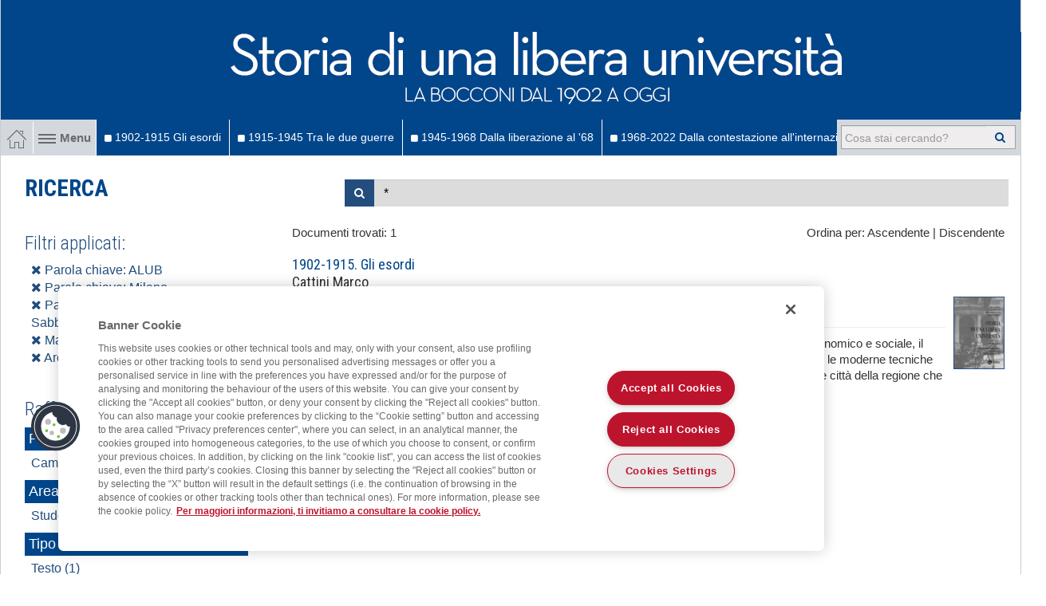

--- FILE ---
content_type: text/html; charset=UTF-8
request_url: https://storiabocconi.egeaonline.it/it/17/ricerca?search=%2A&order=leastRecent&paginate_pageNum=1&facet%5B0%5D=keywords_ss%3A%22ALUB%22&facet%5B1%5D=macroaree1_ss%3A%221902+-1915+Gli+esordi%22&facet%5B2%5D=macroaree2_ss%3A%221902+-1915+Gli+esordi%7CFormazione%22&facet%5B3%5D=keywords_ss%3A%22Milano%22&facet%5B4%5D=keywords_ss%3A%22Presidente+Sabbatini+Leopoldo%22
body_size: 17076
content:
<!DOCTYPE html>
<html lang="it">

<head><base href="https://storiabocconi.egeaonline.it/" />
    <meta charset="utf-8" />
    <meta http-equiv="X-UA-Compatible" content="IE=edge" />
    <meta name="viewport" content="width=device-width, initial-scale=1" />

    <title>Ricerca - Storia di una libera universit&agrave;</title>
    
<meta property="og:type" content="website">
<meta http-equiv="content-language" content="it" />
<meta property="og:title" content="Ricerca" />
<link rel="canonical" href="https://storiabocconi.egeaonline.it/it/17/ricerca" />
<meta property="og:url" content="https://storiabocconi.egeaonline.it/it/17/ricerca" />    <link href="static/egea/templates/areaweb/./bootstrap/css/bootstrap.min.css" rel="stylesheet" />
    <link href='https://fonts.googleapis.com/css?family=Open+Sans+Regular:400,300,300italic,400italic,600,600italic,700,700italic,800,800italic&subset=latin,latin-ext' rel='stylesheet' type='text/css' />
    <link href='https://fonts.googleapis.com/css?family=Roboto+Condensed:400,700,300,300italic,400italic,700italic' rel='stylesheet' type='text/css' />
            <link href='https://fonts.googleapis.com/css?family=Neutra+text' rel='stylesheet' type='text/css' />
    
    <link rel="stylesheet" href="https://maxcdn.bootstrapcdn.com/font-awesome/4.4.0/css/font-awesome.min.css" />

    <script src="https://ajax.googleapis.com/ajax/libs/jquery/1.11.3/jquery.min.js"></script>

            <script src="https://cdn.cookielaw.org/scripttemplates/otSDKStub.js" type="text/javascript" charset="UTF-8" data-domain-script="9e103e6a-a606-4511-ba76-88f029a432d5"></script>
    
    <!--[if lt IE 9]>
    <script src="https://oss.maxcdn.com/html5shiv/3.7.2/html5shiv.min.js"></script>
    <script src="https://oss.maxcdn.com/respond/1.4.2/respond.min.js"></script>
    <![endif]-->
    <link rel="stylesheet" href="./cache/storiabocconiegeaonlineit/66f6181bcb4cff4cd38fbc804a036db6.css" type="text/css" />    <script type="text/javascript" src="static/glizy/core/js/dejavu/loose/dejavu.min.js?v=2.6.0"></script><script type="text/javascript" src="static/glizy/core/js/Glizy.js?v=2.6.0"></script><script type="text/javascript" src="static/glizy/core/js/locale/it.js"></script><script type="text/javascript">
// <![CDATA[
if (typeof(Glizy)!='object') Glizy = {}; Glizy.baseUrl ="https://storiabocconi.egeaonline.it"; Glizy.ajaxUrl = "ajax.php?pageId=17&ajaxTarget=Page&action=";
// ]]>
</script><script type="text/javascript">
// <![CDATA[
if (typeof(Glizy)!='object') Glizy = {}; Glizy.slideShowSpeed = 5000;
// ]]>
</script><link rel="alternate" type="application/rss+xml" title="RSS 2.0" href="https://storiabocconi.egeaonline.it/feed.php?type=rss2" /><link rel="alternate" type="text/xml" title="RSS .92" href="https://storiabocconi.egeaonline.it/feed.php?type=rss092" /><link rel="alternate" type="application/atom+xml" href="https://storiabocconi.egeaonline.it/feed.php?type=atom030" />                <script src="static/egea/templates/areaweb/../../idp/isPassive-shibboleth-check.js"></script>
        <link href="static/egea/templates/areaweb/css/areaweb_custom/storiabocconiegeaonlineit.css" rel="stylesheet"></head>

<body>
<script src="static/egea/templates/areaweb/./bootstrap/js/bootstrap.min.js"></script>
<div id="outer">
    <header class="clearfix">
        <nav class="navbar top-navbar">
            <div class="navbar-header float-right">
                <ul class="social-networks">
                  
                                                        </ul>
                            </div>
            <div class="clear"></div>
        </nav>

        <div class="bs-docs-header banner-header">
            <a href="https://storiabocconi.egeaonline.it">
                <img src="https://storiabocconi.egeaonline.it/getImage.php?id=625&w=&h=&c=0&co=1&f=0&t=0&.jpg" alt="Storia di una libera università" />            </a>
        </div>


        <nav class="navbar main-navbar dropdown">
            <div class="dropdown home-menu float-left">
                <a class="home" href="https://storiabocconi.egeaonline.it"><img src="static/egea/templates/areaweb/./img/home-ic.png" alt="Home" title="Home" /></a><button class="dropdown-toggle" type="button" id="dropdownMenu1" data-toggle="dropdown" aria-haspopup="true" aria-expanded="true">
                    <img src="static/egea/templates/areaweb/./img/menu-ic.png" alt="Menu" />Menu
                </button>
                <ul class="dropdown-menu" id="mainNavigation"><li class=" "><a href="https://storiabocconi.egeaonline.it/it/108/le-fotografie" title="Le Fotografie"><i class="fa fa-caret-right"></i> Le Fotografie</a></li><li class=" "><a href="https://storiabocconi.egeaonline.it/it/126/i-documenti" title="I Documenti"><i class="fa fa-caret-right"></i> I Documenti</a></li><li class=" "><a href="https://storiabocconi.egeaonline.it/it/100/i-protagonisti" title="I Protagonisti"><i class="fa fa-caret-right"></i> I Protagonisti</a></li></ul>            </div>

            <button data-target="#toolsNavigation" data-toggle="collapse" class="pull-left btn-responsive-menu" type="button">
                <img alt="Menu" src="static/egea/templates/areaweb/img/menu-ic.png"> Esplora
            </button>
            <ul class="main-menu float-left" id="toolsNavigation"><li class=" "><a href="https://storiabocconi.egeaonline.it/it/17/ricerca?search=%2A&amp;order=leastRecent&amp;paginate_pageNum=1&amp;facet%5B0%5D=macroaree1_ss%3A%221902+-1915+Gli+esordi%22" title="1902-1915 Gli esordi"><i class="fa fa-square"></i> 1902-1915 Gli esordi</a></li><li class=" "><a href="https://storiabocconi.egeaonline.it/it/17/ricerca?search=%2A&amp;order=leastRecent&amp;paginate_pageNum=1&amp;facet%5B0%5D=macroaree1_ss%3A%221915+-+1945+Tra+le+due+guerre%22" title="1915-1945 Tra le due guerre"><i class="fa fa-square"></i> 1915-1945 Tra le due guerre</a></li><li class=" "><a href="https://storiabocconi.egeaonline.it/it/17/ricerca?search=%2A&amp;order=leastRecent&amp;paginate_pageNum=1&amp;facet%5B0%5D=macroaree1_ss%3A%221945+-+1968+Dalla+liberazione+al+%2768%22" title="1945-1968 Dalla liberazione al '68"><i class="fa fa-square"></i> 1945-1968 Dalla liberazione al '68</a></li><li class=" "><a href="https://storiabocconi.egeaonline.it/it/17/ricerca?search=%2A&amp;order=leastRecent&amp;paginate_pageNum=1&amp;facet%5B0%5D=macroaree1_ss%3A%221968+-+2022+A+cavallo+di+due+secoli%22" title="1968-2022 Dalla contestazione all'internazionalizzazione"><i class="fa fa-square"></i> 1968-2022 Dalla contestazione all'internazionalizzazione</a></li><li class=" "><a href="https://storiabocconi.egeaonline.it/it/129/empty_$" title="-"><i class="fa fa-square"></i> -</a></li></ul><form class="navbar-form search col-sm-3 col-md-3 pull-right" role="search" method="get" action="https://storiabocconi.egeaonline.it/it/17/ricerca">
    <div class="input-group">
      <input name="search" type="text" class="form-control" placeholder="Cosa stai cercando?"/>
      <input type="hidden" name="order" value="relevance"/>
      <input type="hidden" name="paginate_pageNum" value="1"/>
      <div class="input-group-btn">
          <button class="btn btn-default" type="submit"><i class="fa fa-search"></i></button>
      </div>
    </div>
</form>            <div class="clear"></div>
        </nav>
    </header>

    <div id="content" class="container-fluid newspaper details-event list-events news-content">
        <div class="row">
            <div class="col-xs-12 title">
                <h1 class="pageTitle">Ricerca</h1>                                <form method="get" action="" class="col-xs-8 input-group module-search">
    <span class="input-group-addon">
        <i class="fa fa-search"></i>
    </span>
    <div class="formItemHidden"><input name="pageId" id="pageId" type="hidden" value="17" class=""/></div>
    <label for="search"  class="col-lg-6 ">Ricerca</label><input  id="search" name="search" title="Ricerca" class="form-control " type="text" maxLength="" value="*"/>
    <div class="formItemHidden"><input name="order" id="order" type="hidden" value="leastRecent" class=""/></div>
    <div class="formItemHidden"><input name="paginate_pageNum" id="paginate_pageNum" type="hidden" value="1" class=""/></div>
</form>            </div>
        </div>
        <div class="row">
            <div class="col-xs-12 clearfix">
                <div  id="ca169c169e65a88f67bcb9a9c590fec01" class="clearfix"><div class="solrResult right-column search-section">
    <div class="pull-right">
        <span>Ordina per:</span>

        

        
        <a href="https://storiabocconi.egeaonline.it/it/17/ricerca?search=%2A&amp;amp;order=mostRecent&amp;amp;paginate_pageNum=1&amp;amp;facet%5B0%5D=keywords_ss%3A%22ALUB%22&amp;amp;facet%5B1%5D=macroaree1_ss%3A%221902+-1915+Gli+esordi%22&amp;amp;facet%5B2%5D=macroaree2_ss%3A%221902+-1915+Gli+esordi%7CFormazione%22&amp;amp;facet%5B3%5D=keywords_ss%3A%22Milano%22&amp;amp;facet%5B4%5D=keywords_ss%3A%22Presidente+Sabbatini+Leopoldo%22" title="Ascendente">Ascendente</a>
        <span> | </span>

        <b>Discendente</b>
        
    </div>

    
        <p class="solrTotal">Documenti trovati: <span>1</span></p>
        <div class="col-xs-12 right-column-list clearfix">
            <div class="open-article open-article--width-cover">
              <div class="article-header">
                <div class="col-xs-12 title">
                  <h4 class="date-news">
                      
                      
                      <span>
                         1902-1915. Gli esordi
                      </span>
                  </h4>
                  <span>
                    <h4 class="authors-news">Cattini Marco</h4>
                  </span>
                  <h1 class="title-blog-event"><a href="https://storiabocconi.egeaonline.it/it/21/archivio/rivista/3440015/articolo/3440643" title="Gli studenti e i loro destini (1902-1914)">Gli studenti e i loro destini (1902-1914)</a></h1>
                  <span>
                    
                  </span>
                  <hr/>
                </div>
              </div>
              <div class="col-xs-12 content-news-list">
                 Nella febbrile Milano di fine Ottocento, epicentro di un processo di sostenuto sviluppo demografico, economico e sociale, il progetto di Ernesto De Angeli, fatto proprio da Ferdinando Bocconi, ambiva ad istituire una scuola in cui le moderne tecniche commerciali e contabili potessero essere apprese soprattutto da quei giovani del capoluogo e delle altre città della regione che desideravano entrare ...
              </div>
            </div>
            <div class="conver-in-result">
                <img src="https://digitalibri.egeaonline.it/getImage.php?id=24725&amp;w=150&amp;h=220&amp;c=0&amp;co=1&amp;f=0&amp;t=0&amp;.jpg"/>
                <span class="pull-right"></span>
            </div>
      </div>
	
  
</div><div class="left-column solr solrFacet">
    <div class="col-xs-12">
    
        <h3 class="selected">Filtri applicati:</h3>
        <ul class="selected">
            <li><a href="https://storiabocconi.egeaonline.it/it/17/ricerca?search=%2A&amp;order=leastRecent&amp;paginate_pageNum=1&amp;facet%5B0%5D=macroaree1_ss%3A%221902+-1915+Gli+esordi%22&amp;facet%5B1%5D=macroaree2_ss%3A%221902+-1915+Gli+esordi%7CFormazione%22&amp;facet%5B2%5D=keywords_ss%3A%22Milano%22&amp;facet%5B3%5D=keywords_ss%3A%22Presidente+Sabbatini+Leopoldo%22" title="Rimuovi filtro: ALUB"><i class="fa fa-times"></i> Parola chiave: ALUB</a></li><li><a href="https://storiabocconi.egeaonline.it/it/17/ricerca?search=%2A&amp;order=leastRecent&amp;paginate_pageNum=1&amp;facet%5B0%5D=keywords_ss%3A%22ALUB%22&amp;facet%5B1%5D=macroaree1_ss%3A%221902+-1915+Gli+esordi%22&amp;facet%5B2%5D=macroaree2_ss%3A%221902+-1915+Gli+esordi%7CFormazione%22&amp;facet%5B3%5D=keywords_ss%3A%22Presidente+Sabbatini+Leopoldo%22" title="Rimuovi filtro: Milano"><i class="fa fa-times"></i> Parola chiave: Milano</a></li><li><a href="https://storiabocconi.egeaonline.it/it/17/ricerca?search=%2A&amp;order=leastRecent&amp;paginate_pageNum=1&amp;facet%5B0%5D=keywords_ss%3A%22ALUB%22&amp;facet%5B1%5D=macroaree1_ss%3A%221902+-1915+Gli+esordi%22&amp;facet%5B2%5D=macroaree2_ss%3A%221902+-1915+Gli+esordi%7CFormazione%22&amp;facet%5B3%5D=keywords_ss%3A%22Milano%22" title="Rimuovi filtro: Presidente Sabbatini Leopoldo"><i class="fa fa-times"></i> Parola chiave: Presidente Sabbatini Leopoldo</a></li><li><a href="https://storiabocconi.egeaonline.it/it/17/ricerca?search=%2A&amp;order=leastRecent&amp;paginate_pageNum=1&amp;facet%5B0%5D=keywords_ss%3A%22ALUB%22&amp;facet%5B1%5D=keywords_ss%3A%22Milano%22&amp;facet%5B2%5D=keywords_ss%3A%22Presidente+Sabbatini+Leopoldo%22" title="Rimuovi filtro: 1902 -1915 Gli esordi"><i class="fa fa-times"></i> Macroarea: 1902 -1915 Gli esordi</a></li><li><a href="https://storiabocconi.egeaonline.it/it/17/ricerca?search=%2A&amp;order=leastRecent&amp;paginate_pageNum=1&amp;facet%5B0%5D=keywords_ss%3A%22ALUB%22&amp;facet%5B1%5D=macroaree1_ss%3A%221902+-1915+Gli+esordi%22&amp;facet%5B2%5D=keywords_ss%3A%22Milano%22&amp;facet%5B3%5D=keywords_ss%3A%22Presidente+Sabbatini+Leopoldo%22" title="Rimuovi filtro: Formazione"><i class="fa fa-times"></i> Area di conoscenza: Formazione</a></li>
        </ul>
    
    <h3>Raffina la ricerca</h3>
    
        
            <h4>Parola chiave</h4>
            <ul class="toggle">
                
                    <li><a href="https://storiabocconi.egeaonline.it/it/17/ricerca?search=%2A&amp;order=leastRecent&amp;paginate_pageNum=1&amp;facet%5B0%5D=keywords_ss%3A%22ALUB%22&amp;facet%5B1%5D=macroaree1_ss%3A%221902+-1915+Gli+esordi%22&amp;facet%5B2%5D=macroaree2_ss%3A%221902+-1915+Gli+esordi%7CFormazione%22&amp;facet%5B3%5D=keywords_ss%3A%22Milano%22&amp;facet%5B4%5D=keywords_ss%3A%22Presidente+Sabbatini+Leopoldo%22&amp;facet%5B5%5D=keywords_ss%3A%22Camera+di+Commercio%22" title="Aggiungi filtro: Camera di Commercio">Camera di Commercio (1)</a></li>
                
            </ul>
        
    
        
    
        
            <h4>Area di conoscenza</h4>
            <ul class="toggle">
                
                    <li><a href="https://storiabocconi.egeaonline.it/it/17/ricerca?search=%2A&amp;order=leastRecent&amp;paginate_pageNum=1&amp;facet%5B0%5D=keywords_ss%3A%22ALUB%22&amp;facet%5B1%5D=macroaree1_ss%3A%221902+-1915+Gli+esordi%22&amp;facet%5B2%5D=macroaree2_ss%3A%221902+-1915+Gli+esordi%7CFormazione%22&amp;facet%5B3%5D=keywords_ss%3A%22Milano%22&amp;facet%5B4%5D=keywords_ss%3A%22Presidente+Sabbatini+Leopoldo%22&amp;facet%5B5%5D=macroaree2_ss%3A%221902+-1915+Gli+esordi%7CStudenti%22" title="Aggiungi filtro: Studenti">Studenti (1)</a></li>
                
            </ul>
        
    
        
    
        
    
        
    
        
    
        
    
        
    
        
    
        
    
        
            <h4>Tipo contenuto</h4>
            <ul class="toggle">
                
                    <li><a href="https://storiabocconi.egeaonline.it/it/17/ricerca?search=%2A&amp;order=leastRecent&amp;paginate_pageNum=1&amp;facet%5B0%5D=keywords_ss%3A%22ALUB%22&amp;facet%5B1%5D=macroaree1_ss%3A%221902+-1915+Gli+esordi%22&amp;facet%5B2%5D=macroaree2_ss%3A%221902+-1915+Gli+esordi%7CFormazione%22&amp;facet%5B3%5D=keywords_ss%3A%22Milano%22&amp;facet%5B4%5D=keywords_ss%3A%22Presidente+Sabbatini+Leopoldo%22&amp;facet%5B5%5D=tipocontenuto1_ss%3A%22Testo%22" title="Aggiungi filtro: Testo">Testo (1)</a></li>
                
            </ul>
        
    
        
    
        
    
        
    
        
    
        
    
        
    
        
    
        
    
        
    
        
    
        
    
        
    
        
    
        
    
    </div>
</div></div>            </div>
            <div class="col-xs-12 clearfix">
                            </div>
        </div>
    </div>
</div>

<footer>
    <div class="container-fluid">
        <div class="row">
            <div class="align-left float-left">
                <img src="https://storiabocconi.egeaonline.it/getImage.php?id=620&w=&h=&c=0&co=1&f=0&t=0&.jpg" alt="Storia di una libera università" />            </div>
            <div class="align-left float-left bottom-menu">
                <ul class="" id="footerLinks"><li class=" "><a href="https://storiabocconi.egeaonline.it/it/12/privacy" title="Privacy">Privacy</a></li><li class=" "><a href="https://storiabocconi.egeaonline.it/it/128/cookie-policy" title="Cookie Policy">Cookie Policy</a></li></ul>            </div>
            <div class="align-right float-right">
                <img class="logoegea" src="static/egea/templates/areaweb/./img/egea-logo.png" alt="" />
            </div>
        </div>
    </div>
</footer>

<script async src="https://www.googletagmanager.com/gtag/js?id=G-4KWH5Q3G54"></script>
<script>
window.dataLayer = window.dataLayer || [];
function gtag(){dataLayer.push(arguments);}
gtag('js', new Date());
gtag('config', 'G-4KWH5Q3G54', { 'anonymize_ip': true });
</script></body>

</html>